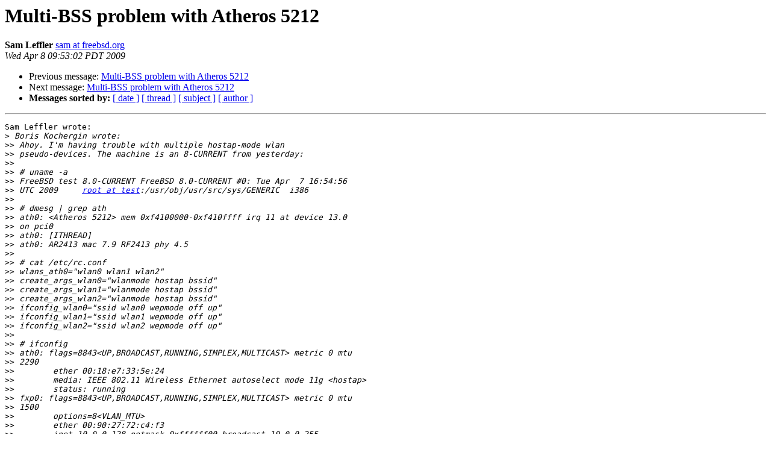

--- FILE ---
content_type: text/html
request_url: https://lists.freebsd.org/pipermail/freebsd-net/2009-April/021656.html
body_size: 2549
content:
<!DOCTYPE HTML PUBLIC "-//W3C//DTD HTML 3.2//EN">
<HTML>
 <HEAD>
   <TITLE> Multi-BSS problem with Atheros 5212
   </TITLE>
   <LINK REL="Index" HREF="index.html" >
   <LINK REL="made" HREF="mailto:freebsd-net%40freebsd.org?Subject=Multi-BSS%20problem%20with%20Atheros%205212&In-Reply-To=49DCC1EB.3040706%40freebsd.org">
   <META NAME="robots" CONTENT="index,nofollow">
   <META http-equiv="Content-Type" content="text/html; charset=us-ascii">
   <LINK REL="Previous"  HREF="021654.html">
   <LINK REL="Next"  HREF="021667.html">
 </HEAD>
 <BODY BGCOLOR="#ffffff">
   <H1>Multi-BSS problem with Atheros 5212</H1>
<!--htdig_noindex-->
    <B>Sam Leffler</B> 
    <A HREF="mailto:freebsd-net%40freebsd.org?Subject=Multi-BSS%20problem%20with%20Atheros%205212&In-Reply-To=49DCC1EB.3040706%40freebsd.org"
       TITLE="Multi-BSS problem with Atheros 5212">sam at freebsd.org
       </A><BR>
    <I>Wed Apr  8 09:53:02 PDT 2009</I>
    <P><UL>
        <LI>Previous message: <A HREF="021654.html">Multi-BSS problem with Atheros 5212
</A></li>
        <LI>Next message: <A HREF="021667.html">Multi-BSS problem with Atheros 5212
</A></li>
         <LI> <B>Messages sorted by:</B> 
              <a href="date.html#21656">[ date ]</a>
              <a href="thread.html#21656">[ thread ]</a>
              <a href="subject.html#21656">[ subject ]</a>
              <a href="author.html#21656">[ author ]</a>
         </LI>
       </UL>
    <HR>  
<!--/htdig_noindex-->
<!--beginarticle-->
<PRE>Sam Leffler wrote:
&gt;<i> Boris Kochergin wrote:
</I>&gt;&gt;<i> Ahoy. I'm having trouble with multiple hostap-mode wlan 
</I>&gt;&gt;<i> pseudo-devices. The machine is an 8-CURRENT from yesterday:
</I>&gt;&gt;<i>
</I>&gt;&gt;<i> # uname -a
</I>&gt;&gt;<i> FreeBSD test 8.0-CURRENT FreeBSD 8.0-CURRENT #0: Tue Apr  7 16:54:56 
</I>&gt;&gt;<i> UTC 2009     <A HREF="http://lists.freebsd.org/mailman/listinfo/freebsd-net">root at test</A>:/usr/obj/usr/src/sys/GENERIC  i386
</I>&gt;&gt;<i>
</I>&gt;&gt;<i> # dmesg | grep ath
</I>&gt;&gt;<i> ath0: &lt;Atheros 5212&gt; mem 0xf4100000-0xf410ffff irq 11 at device 13.0 
</I>&gt;&gt;<i> on pci0
</I>&gt;&gt;<i> ath0: [ITHREAD]
</I>&gt;&gt;<i> ath0: AR2413 mac 7.9 RF2413 phy 4.5
</I>&gt;&gt;<i>
</I>&gt;&gt;<i> # cat /etc/rc.conf
</I>&gt;&gt;<i> wlans_ath0=&quot;wlan0 wlan1 wlan2&quot;
</I>&gt;&gt;<i> create_args_wlan0=&quot;wlanmode hostap bssid&quot;
</I>&gt;&gt;<i> create_args_wlan1=&quot;wlanmode hostap bssid&quot;
</I>&gt;&gt;<i> create_args_wlan2=&quot;wlanmode hostap bssid&quot;
</I>&gt;&gt;<i> ifconfig_wlan0=&quot;ssid wlan0 wepmode off up&quot;
</I>&gt;&gt;<i> ifconfig_wlan1=&quot;ssid wlan1 wepmode off up&quot;
</I>&gt;&gt;<i> ifconfig_wlan2=&quot;ssid wlan2 wepmode off up&quot;
</I>&gt;&gt;<i>
</I>&gt;&gt;<i> # ifconfig
</I>&gt;&gt;<i> ath0: flags=8843&lt;UP,BROADCAST,RUNNING,SIMPLEX,MULTICAST&gt; metric 0 mtu 
</I>&gt;&gt;<i> 2290
</I>&gt;&gt;<i>        ether 00:18:e7:33:5e:24
</I>&gt;&gt;<i>        media: IEEE 802.11 Wireless Ethernet autoselect mode 11g &lt;hostap&gt;
</I>&gt;&gt;<i>        status: running
</I>&gt;&gt;<i> fxp0: flags=8843&lt;UP,BROADCAST,RUNNING,SIMPLEX,MULTICAST&gt; metric 0 mtu 
</I>&gt;&gt;<i> 1500
</I>&gt;&gt;<i>        options=8&lt;VLAN_MTU&gt;
</I>&gt;&gt;<i>        ether 00:90:27:72:c4:f3
</I>&gt;&gt;<i>        inet 10.0.0.128 netmask 0xffffff00 broadcast 10.0.0.255
</I>&gt;&gt;<i>        media: Ethernet autoselect (100baseTX &lt;full-duplex&gt;)
</I>&gt;&gt;<i>        status: active
</I>&gt;&gt;<i> lo0: flags=8049&lt;UP,LOOPBACK,RUNNING,MULTICAST&gt; metric 0 mtu 16384
</I>&gt;&gt;<i>        options=3&lt;RXCSUM,TXCSUM&gt;
</I>&gt;&gt;<i>        inet6 fe80::1%lo0 prefixlen 64 scopeid 0x3
</I>&gt;&gt;<i>        inet6 ::1 prefixlen 128
</I>&gt;&gt;<i>        inet 127.0.0.1 netmask 0xff000000
</I>&gt;&gt;<i> wlan0: flags=8843&lt;UP,BROADCAST,RUNNING,SIMPLEX,MULTICAST&gt; metric 0 
</I>&gt;&gt;<i> mtu 1500
</I>&gt;&gt;<i>        ether 00:18:e7:33:5e:24
</I>&gt;&gt;<i>        media: IEEE 802.11 Wireless Ethernet autoselect mode 11g &lt;hostap&gt;
</I>&gt;&gt;<i>        status: running
</I>&gt;&gt;<i>        ssid wlan0 channel 11 (2462 Mhz 11g) bssid 00:18:e7:33:5e:24
</I>&gt;&gt;<i>        country US ecm authmode OPEN privacy OFF txpower 23 scanvalid 60
</I>&gt;&gt;<i>        protmode CTS wme burst dtimperiod 1 -dfs
</I>&gt;&gt;<i> wlan1: flags=8843&lt;UP,BROADCAST,RUNNING,SIMPLEX,MULTICAST&gt; metric 0 
</I>&gt;&gt;<i> mtu 1500
</I>&gt;&gt;<i>        ether 06:18:e7:33:5e:24
</I>&gt;&gt;<i>        media: IEEE 802.11 Wireless Ethernet autoselect mode 11g &lt;hostap&gt;
</I>&gt;&gt;<i>        status: running
</I>&gt;&gt;<i>        ssid wlan1 channel 11 (2462 Mhz 11g) bssid 06:18:e7:33:5e:24
</I>&gt;&gt;<i>        country US ecm authmode OPEN privacy OFF txpower 23 scanvalid 60
</I>&gt;&gt;<i>        protmode CTS wme burst dtimperiod 1 -dfs
</I>&gt;&gt;<i> wlan2: flags=8843&lt;UP,BROADCAST,RUNNING,SIMPLEX,MULTICAST&gt; metric 0 
</I>&gt;&gt;<i> mtu 1500
</I>&gt;&gt;<i>        ether 0a:18:e7:33:5e:24
</I>&gt;&gt;<i>        media: IEEE 802.11 Wireless Ethernet autoselect mode 11g &lt;hostap&gt;
</I>&gt;&gt;<i>        status: running
</I>&gt;&gt;<i>        ssid wlan2 channel 11 (2462 Mhz 11g) bssid 0a:18:e7:33:5e:24
</I>&gt;&gt;<i>        country US ecm authmode OPEN privacy OFF txpower 23 scanvalid 60
</I>&gt;&gt;<i>        protmode CTS wme burst dtimperiod 1 -dfs
</I>&gt;&gt;<i>
</I>&gt;&gt;<i> The client is a 7.0 machine with another 5212 card:
</I>&gt;&gt;<i>
</I>&gt;&gt;<i> # uname -a
</I>&gt;&gt;<i> FreeBSD peer 7.0-RELEASE-p10 FreeBSD 7.0-RELEASE-p10 #0: Mon Mar 23 
</I>&gt;&gt;<i> 09:26:18 EDT 2009     <A HREF="http://lists.freebsd.org/mailman/listinfo/freebsd-net">root at peer</A>:/usr/obj/usr/src/sys/PEER  i386
</I>&gt;&gt;<i>
</I>&gt;&gt;<i> # dmesg | grep ath
</I>&gt;&gt;<i> ath_hal: 0.10.5.6 (AR5210, AR5211, AR5212, AR5416, RF5111, RF5112, 
</I>&gt;&gt;<i> RF2413, RF5413, RF2133, RF2425, RF2417)
</I>&gt;&gt;<i> ath0: &lt;Atheros 5212&gt; mem 0xa8410000-0xa841ffff irq 11 at device 0.0 
</I>&gt;&gt;<i> on cardbus0
</I>&gt;&gt;<i> ath0: [ITHREAD]
</I>&gt;&gt;<i> ath0: using obsoleted if_watchdog interface
</I>&gt;&gt;<i> ath0: Ethernet address: 00:14:d1:42:21:5a
</I>&gt;&gt;<i> ath0: mac 7.9 phy 4.5 radio 5.6
</I>&gt;&gt;<i>
</I>&gt;&gt;<i> The three SSIDs configured on the CURRENT machine show up in a scan:
</I>&gt;&gt;<i>
</I>&gt;&gt;<i> # ifconfig ath0 scan | grep wlan
</I>&gt;&gt;<i> wlan0           00:18:e7:33:5e:24   11   54M -66:-93  100 ES   WME
</I>&gt;&gt;<i> wlan1           06:18:e7:33:5e:24   11   54M -65:-93  100 ES   WME
</I>&gt;&gt;<i> wlan2           0a:18:e7:33:5e:24   11   54M -65:-93  100 ES   WME
</I>&gt;&gt;<i>
</I>&gt;&gt;<i> The client is only able to associate with wlan1, however. When 
</I>&gt;&gt;<i> scanning channels while attempting to associate with any of the other 
</I>&gt;&gt;<i> ones, it gets stuck on channel 11 for a while before moving on, which 
</I>&gt;&gt;<i> seems relevant. Also interesting is the fact that if i do &quot;ifconfig 
</I>&gt;&gt;<i> ath0 down&quot; on the CURRENT machine, followed by, for example, 
</I>&gt;&gt;<i> &quot;ifconfig ath0 ssid wlan0&quot; (which did not associate before) on the 
</I>&gt;&gt;<i> client, followed by &quot;ifconfig ath0 up&quot; on the CURRENT machine, the 
</I>&gt;&gt;<i> client will associate with wlan0, but will not be able to associate 
</I>&gt;&gt;<i> with wlan1 or wlan2. Any ideas?
</I>&gt;<i> wlandebug scan+auth+assoc on the client machine will show you why you 
</I>&gt;<i> cannot associate.  You can also enable the same info on the ap side to 
</I>&gt;<i> see what it thinks is happening.
</I>
FWIW I just setup 3 vap's as you did above and hooked them into a 
bridge.  I verified I could associate and pass traffic using a MBPro.  
No problems.  I also destroyed the bridge and re-tested w/o issues.  
Regardless the debug msgs should identify what your problem is.

    Sam

</PRE>






<!--endarticle-->
<!--htdig_noindex-->
    <HR>
    <P><UL>
        <!--threads-->
	<LI>Previous message: <A HREF="021654.html">Multi-BSS problem with Atheros 5212
</A></li>
	<LI>Next message: <A HREF="021667.html">Multi-BSS problem with Atheros 5212
</A></li>
         <LI> <B>Messages sorted by:</B> 
              <a href="date.html#21656">[ date ]</a>
              <a href="thread.html#21656">[ thread ]</a>
              <a href="subject.html#21656">[ subject ]</a>
              <a href="author.html#21656">[ author ]</a>
         </LI>
       </UL>

<hr>
<a href="http://lists.freebsd.org/mailman/listinfo/freebsd-net">More information about the freebsd-net
mailing list</a><br>
<!--/htdig_noindex-->
</body></html>
